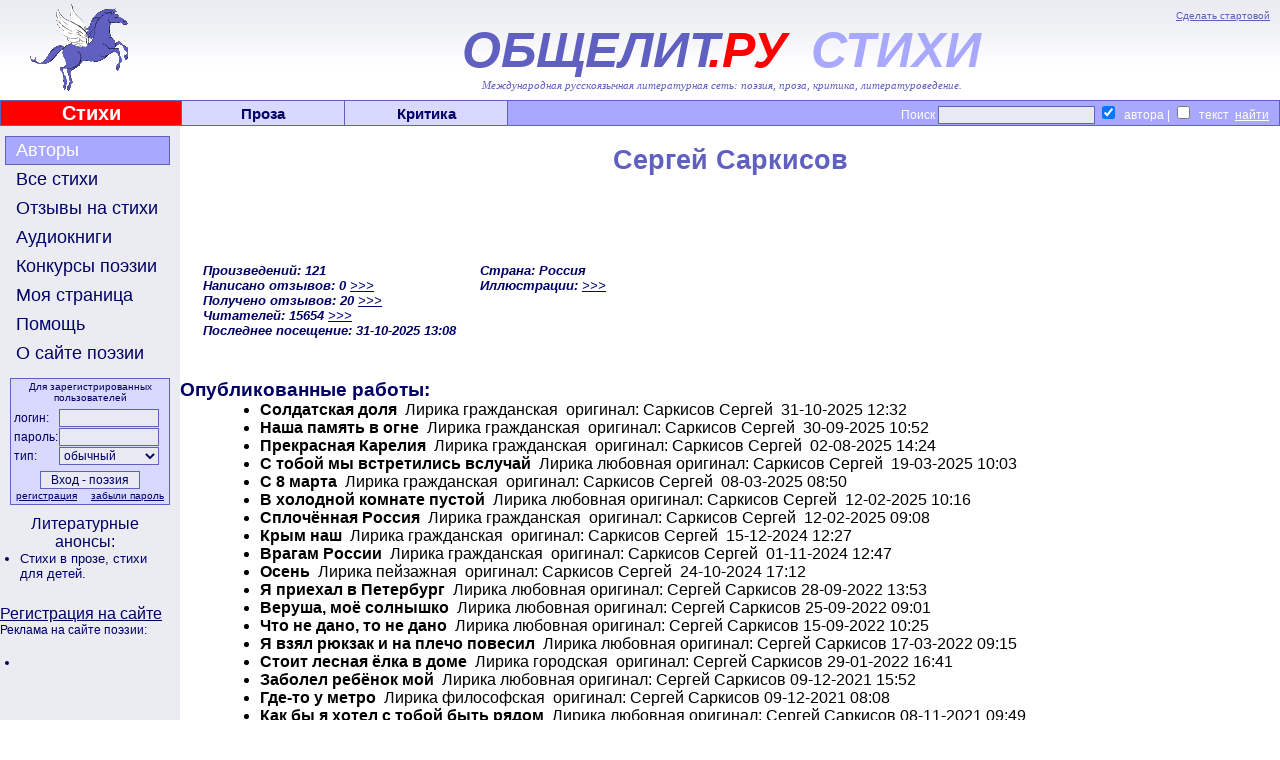

--- FILE ---
content_type: text/html; charset=windows-1251
request_url: http://www.obshelit.ru/users/svsarkisov/
body_size: 8151
content:
<HTML>
<HEAD>
        <link rel="stylesheet" href="/styles.css" type="text/css">
        <script language="JavaScript" src="/images.js"></script>
<meta http-equiv="Content-Type" content="text/html; charset=windows-1251">
<META NAME="Keywords" CONTENT="литература, поэзия , стихи, поэтические конкурсы, проза, литературоведение, критика, авторы">
<META NAME="Description" CONTENT="Международная литературная сеть Общелит: obshelit.ru - портал современной поэзии, стихи, поэтические конкурсы, литературные премии.">
<META NAME="Document-state" CONTENT="Dynamic">
<META NAME="author" content="Andres Danilov, Bogolioubov Yuori, Андрей Данилов ,Боголюбов Юрий">
<META NAME="Copyright" content="2005">
<meta http-equiv="Content-Type" content="text/html; charset=windows-1251">
<script src="//ajax.googleapis.com/ajax/libs/jquery/1.10.2/jquery.min.js"></script>  <!-- возможности jquery-->
 <!-- Yandex.RTB -->
<script>window.yaContextCb=window.yaContextCb||[]</script>
<script src="https://yandex.ru/ads/system/context.js" async></script>
<!-- Top.Mail.Ru counter -->
<script type="text/javascript">
var _tmr = window._tmr || (window._tmr = []);
_tmr.push({id: "1137366", type: "pageView", start: (new Date()).getTime()});
(function (d, w, id) {
  if (d.getElementById(id)) return;
  var ts = d.createElement("script"); ts.type = "text/javascript"; ts.async = true; ts.id = id;
  ts.src = "https://top-fwz1.mail.ru/js/code.js";
  var f = function () {var s = d.getElementsByTagName("script")[0]; s.parentNode.insertBefore(ts, s);};
  if (w.opera == "[object Opera]") { d.addEventListener("DOMContentLoaded", f, false); } else { f(); }
})(document, window, "tmr-code");
</script>
<noscript><div><img src="https://top-fwz1.mail.ru/counter?id=1137366;js=na" style="position:absolute;left:-9999px;" alt="Top.Mail.Ru" /></div></noscript>
<!-- /Top.Mail.Ru counter --> 
        <TITLE>Современная поэзия | стихи | поэтические конкурсы </TITLE>
</HEAD>
<BODY bgcolor="#FFFFFF" style="margin:0px;">
<TABLE width=100% cellspacing=0 cellpadding=0 border=0 background="/images/logofon.jpg">
<TR>
        <TD width=168 height=95   _background="/images/flag_2.gif" valign=bottom class="topLTitle"><!--<IMG src="/images/no.gif" width=168 height=1>--><A HREF="http://obshelit.ru/"><IMG src="/images/flag_2.gif"></A></TD>
        <TD width=* style="">
                <IMG src="/images/no.gif" width=607 height=1>
                <DIV class=topStart><A HREF="#" onClick="this.style.behavior='url(#default#homepage)';this.setHomePage('http://www.obshelit.ru'); return false;">Сделать стартовой</A></DIV>
                <DIV class=topTitle><SPAN style="color: #6060c0;">ОБЩЕЛИТ</SPAN><span style="color: #FF0000; position: relative; left: -10px;">.РУ</span><SPAN style="color: #A8A8FF;"> СТИХИ</SPAN></DIV>
    <DIV class=topSubtitle>Международная русскоязычная литературная сеть: поэзия, проза, критика, литературоведение.</DIV>    </TD>
</TR>
</TABLE>
<TABLE width=100% cellspacing=1 cellpadding=0 border=0 bgcolor=#6060c0>
<TR>
        <TD width=180 bgcolor=#FF0000 valign=middle class="topLink" style="color: #FFFFFF; font-size: 20px;"><IMG src="/images/no.gif" width=180 height=1><BR><A HREF="/" style="color: #FFFFFF;">Стихи</A></TD>
        <TD width=162  bgcolor=#D9D9FF valign=middle class="topLink"><IMG src="/images/no.gif" width=160 height=1><A HREF="http://www.obshelit.com/">Проза</A></TD>
        <TD width=162 bgcolor=#D9D9FF valign=middle class="topLink"><IMG src="/images/no.gif" width=160 height=1><A HREF="http://www.obshelit.net/">Критика</A></TD>
        <TD width=* bgcolor=#A8A8FF valign=middle class="topSearch">
                <IMG src="/images/no.gif" width=265 height=1><FORM action="/search/" method="GET">
                        Поиск&nbsp;<INPUT type="text" name="text" style="color: #000000; text-align: left;"> <INPUT type="checkbox" name="t[0]" value="1" CHECKED>&nbsp; автора&nbsp;|&nbsp;<INPUT type="checkbox" name="t[2]" value="1"> &nbsp;текст<INPUT type="submit" value="найти" style="background: #A8A8FF; border: none; text-decoration: underline;">
                </FORM>
        </TD>
</TR>
</TABLE>
<DIV align="center" style="background: #ebecf1;">
<!-- Yandex.RTB R-A-231619-1 -->
<div id="yandex_rtb_R-A-231619-1"></div>
<script>
window.yaContextCb.push(() => {
    Ya.Context.AdvManager.render({
        "blockId": "R-A-231619-1",
        "renderTo": "yandex_rtb_R-A-231619-1"
    })
})
</script></DIV>
<TABLE width=100% cellspacing=0 cellpadding=0 border=0>
<TR>
        <TD width=180 bgcolor=#ebecf1 valign=top style="padding-top: 10px;">
<A class="menuButtonActive" ID="users" HREF="/users/">Авторы</A>
<A class="menuButton" ID="works" onMouseOver="changeStyle('works','menuButtonMouseOver');" onMouseOut="changeStyle('works','menuButton');" HREF="/works/">Все стихи</A>
<A class="menuButton" ID="remarks" onMouseOver="changeStyle('remarks','menuButtonMouseOver');" onMouseOut="changeStyle('remarks','menuButton');" HREF="/remarks/">Отзывы на стихи</A>
<A class="menuButton" ID="audio" onMouseOver="changeStyle('audio','menuButtonMouseOver');" onMouseOut="changeStyle('audio','menuButton');" HREF="http://www.stihophone.ru/">Аудиокниги</A>
<A class="menuButton" ID="contests" onMouseOver="changeStyle('contests','menuButtonMouseOver');" onMouseOut="changeStyle('contests','menuButton');" HREF="/contestsrules/">Конкурсы поэзии</A>
<A class="menuButton" ID="login" onMouseOver="changeStyle('login','menuButtonMouseOver');" onMouseOut="changeStyle('login','menuButton');" HREF="/login/">Моя страница</A>
<A class="menuButton" ID="help" onMouseOver="changeStyle('help','menuButtonMouseOver');" onMouseOut="changeStyle('help','menuButton');" HREF="/help/">Помощь</A>
<A class="menuButton" ID="about" onMouseOver="changeStyle('about','menuButtonMouseOver');" onMouseOut="changeStyle('about','menuButton');" HREF="/about/">О сайте поэзии</A>

                <FORM action="/login/" method="POST" class="loginBox">
                        <DIV class="loginBoxText" style="text-align: center; font-size: 10px; margin-bottom: 5px;">Для зарегистрированных пользователей</DIV>
                        <TABLE cellspacing=1 cellpadding=0 border=0>
                                <TR>
                                        <TD class="loginBoxText">логин:</TD>
                                        <TD><INPUT type="text" name="login" value=""></TD>
                                </TR>
                                <TR>
                                        <TD class="loginBoxText">пароль:</TD>
                                        <TD><INPUT type="password" name="password"></TD>
                                </TR>
                                <TR>
                                        <TD class="loginBoxText">тип:</TD>
                                        <TD><SELECT name="type">
                                                <OPTION value=0 SELECTED=1>обычный</OPTION>
                                                <OPTION value=1>редактирование</OPTION>
                                            </SELECT></TD>
                                </TR>
                        </TABLE>
                        <CENTER><INPUT type="submit" value="Вход - поэзия" style="margin-top: 5px;">
                        <TABLE cellspacing=1 cellpadding=0 border=0 width=150>
                                <TR>
                                        <TD align=left><A class="loginBoxText" HREF="/registration/">регистрация</A></TD>
                                        <TD align=right><A class="loginBoxText" HREF="/help/#regtype">забыли&nbsp;пароль</A></TD>
                                </TR>
                        </TABLE>
                        </CENTER>
                </FORM>
               <DIV style="margin-right: 10px;"> <!--<DIV class=loginBoxText>
 <div align="center"><script src="http://yahalom.ru/u12banner.php?pid=41"></script><br> 
 </div>  -->

<center><div id="DIV_DA_82127"></div></center>
  <center>Литературные анонсы: <br>
  </center>

  <UL style="font-size: 10pt; margin-left: 0px; margin-top: 0px; margin-bottom:0px; padding-left: 1.5em;">
<LI style="font-size: 10pt; margin-botom:0px; margin-top:0px;"><a class=partners href="http://www.obshelit.ru/works/genre12/"> Стихи в прозе, </a> <a class=partners href="http://www.obshelit.ru/works/genre13/">стихи для детей.</a></LI>
 </LI>
 
 <!--<LI style="margin-botom:0px; margin-top:0px;"><a class=partners href="" target="_blank">ффф</a></LI>
<LI style="margin-botom:0px; margin-top:0px;"><a class=partners href="" target="_blank">ффф</a></LI>-->
</UL>
<table align="center" width="94%">
  <tr>
    <td><DIV class=loginBoxText>
 


</DIV></td>
  </tr>
</table>
<!--<div  class=loginBoxText  align="center"><A HREF="http://obshelit.ru/registration/"><a href="http://obshelit.ru/registration/"><img src="http://obshelit.ru/images/banners/banner-100x100-2.gif" border=0 alt="Литературная сеть - поэзия, стихи, критика" /></a></A> --> <br>

<a href="http://obshelit.ru/registration/">Регистрация на сайте</a> <br> 
<DIV class=loginBoxText>
Реклама на сайте поэзии:<br>


</DIV>

<br>
  
  
</div>
<!--<UL  style="font-size: 10pt; margin-left: 0px; margin-top: 0px; margin-bottom:0px; padding-left: 1.5em;">
<LI style="font-size: 10pt; margin-botom:0px; margin-top:0px;">   </LI>
</UL><br>
<center><noindex><br>
<A HREF="http://www.obshelit.ru/go.php?url=http://www.stihophone.ru/" target="_blank"><IMG src="http://www.stihophone.ru/images/baners/banner_E120x60_3a.gif" alt="аудиокниги поэзии" border=0></A> 
 </noindex>

</center> -->
<UL style="font-size: 10pt; margin-left: 0px; margin-top: 0px; margin-bottom:0px; padding-left: 1.5em;">
<LI style="font-size: 10pt; margin-botom:0px; margin-top:0px;">

<script type="text/javascript">
<!--
var _acic={dataProvider:10};(function(){var e=document.createElement("script");e.type="text/javascript";e.async=true;e.src="https://www.acint.net/aci.js";var t=document.getElementsByTagName("script")[0];t.parentNode.insertBefore(e,t)})()
//-->
</script></UL>
 

</DIV>

        
</DIV>

        </TD>
        <TD width=* rowspan=2 bgcolor=#FFFFFF valign=top><DIV><IMG src="/images/no.gif" width=595 height=1></DIV>
             <DIV style="margin: 10px;"><CENTER></CENTER>
                                                             <H1>Сергей Саркисов</H1><BR>
                                                             <DIV class="user-text"></DIV><BR>
                                                             <DIV class="user-undertext">
                                                             </DIV>

                                                             <TABLE border=0>
                                                               <TR>
                                                                  <TD valign=top><DIV class=user-info>
                                                                       Произведений: 121<BR>
                                                                       Написано отзывов: 0 <A HREF="/remarks/user/svsarkisov/"> >>> </A><BR>
                                                                       Получено отзывов: 20 <A HREF="/remarks/recepie/svsarkisov/"> >>> </A><BR>
                                                                       Читателей: 15654 <A HREF="/users/svsarkisov/views/"> >>> </A><BR>
                                                                       
                                                                       Последнее посещение: 31-10-2025 13:08<BR>
                                                                       
                                                                  </DIV>
                                                                  </TD>
                                                                  <TD valign=top><DIV class=user-info>
                                                                       Страна: Россия<BR>
                                                                       
                                                                       
                                                                       Иллюстрации: <A HREF="/users/svsarkisov/photos/">&gt;&gt;&gt;</A><BR>
                                                                       
                                                                
</TD>
                                                             </TABLE>
                                                             </DIV><BR><DIV style="clear: both;">
<DIV class=user-title>Опубликованные работы:</DIV><UL style="margin:0px; margin-left:40px;">
                                                                                                                 <LI class="user-work"><B><A HREF="/works/429673/">Солдатская доля </A></B>
                                                                                                                     &nbsp;Лирика гражданская &nbsp;оригинал: Саркисов Сергей &nbsp;31-10-2025 12:32
                                                                                                                 </LI>
                                                                                                                 <LI class="user-work"><B><A HREF="/works/428755/">Наша память в огне </A></B>
                                                                                                                     &nbsp;Лирика гражданская &nbsp;оригинал: Саркисов Сергей &nbsp;30-09-2025 10:52
                                                                                                                 </LI>
                                                                                                                 <LI class="user-work"><B><A HREF="/works/427036/">Прекрасная Карелия </A></B>
                                                                                                                     &nbsp;Лирика гражданская &nbsp;оригинал: Саркисов Сергей &nbsp;02-08-2025 14:24
                                                                                                                 </LI>
                                                                                                                 <LI class="user-work"><B><A HREF="/works/423379/">С тобой мы встретились вслучай </A></B>
                                                                                                                     &nbsp;Лирика любовная&nbsp;оригинал: Саркисов Сергей &nbsp;19-03-2025 10:03
                                                                                                                 </LI>
                                                                                                                 <LI class="user-work"><B><A HREF="/works/423000/">С 8 марта </A></B>
                                                                                                                     &nbsp;Лирика гражданская &nbsp;оригинал: Саркисов Сергей &nbsp;08-03-2025 08:50
                                                                                                                 </LI>
                                                                                                                 <LI class="user-work"><B><A HREF="/works/422088/">В холодной комнате пустой</A></B>
                                                                                                                     &nbsp;Лирика любовная&nbsp;оригинал: Саркисов Сергей &nbsp;12-02-2025 10:16
                                                                                                                 </LI>
                                                                                                                 <LI class="user-work"><B><A HREF="/works/422086/">Сплочённая Россия </A></B>
                                                                                                                     &nbsp;Лирика гражданская &nbsp;оригинал: Саркисов Сергей &nbsp;12-02-2025 09:08
                                                                                                                 </LI>
                                                                                                                 <LI class="user-work"><B><A HREF="/works/419718/">Крым наш </A></B>
                                                                                                                     &nbsp;Лирика гражданская &nbsp;оригинал: Саркисов Сергей &nbsp;15-12-2024 12:27
                                                                                                                 </LI>
                                                                                                                 <LI class="user-work"><B><A HREF="/works/417999/">Врагам России</A></B>
                                                                                                                     &nbsp;Лирика гражданская &nbsp;оригинал: Саркисов Сергей &nbsp;01-11-2024 12:47
                                                                                                                 </LI>
                                                                                                                 <LI class="user-work"><B><A HREF="/works/417703/">Осень </A></B>
                                                                                                                     &nbsp;Лирика пейзажная &nbsp;оригинал: Саркисов Сергей &nbsp;24-10-2024 17:12
                                                                                                                 </LI>
                                                                                                                 <LI class="user-work"><B><A HREF="/works/389484/">Я приехал в Петербург</A></B>
                                                                                                                     &nbsp;Лирика любовная&nbsp;оригинал: Сергей Саркисов&nbsp;28-09-2022 13:53
                                                                                                                 </LI>
                                                                                                                 <LI class="user-work"><B><A HREF="/works/389352/">Веруша, моё солнышко</A></B>
                                                                                                                     &nbsp;Лирика любовная&nbsp;оригинал: Сергей Саркисов&nbsp;25-09-2022 09:01
                                                                                                                 </LI>
                                                                                                                 <LI class="user-work"><B><A HREF="/works/388937/">­Что не дано, то не дано</A></B>
                                                                                                                     &nbsp;Лирика любовная&nbsp;оригинал: Сергей Саркисов&nbsp;15-09-2022 10:25
                                                                                                                 </LI>
                                                                                                                 <LI class="user-work"><B><A HREF="/works/382475/">­Я взял рюкзак и на плечо повесил</A></B>
                                                                                                                     &nbsp;Лирика любовная&nbsp;оригинал: Сергей Саркисов&nbsp;17-03-2022 09:15
                                                                                                                 </LI>
                                                                                                                 <LI class="user-work"><B><A HREF="/works/380662/">Стоит лесная ёлка в доме</A></B>
                                                                                                                     &nbsp;Лирика городская &nbsp;оригинал: Сергей Саркисов&nbsp;29-01-2022 16:41
                                                                                                                 </LI>
                                                                                                                 <LI class="user-work"><B><A HREF="/works/378452/">­Заболел ребёнок мой</A></B>
                                                                                                                     &nbsp;Лирика любовная&nbsp;оригинал: Сергей Саркисов&nbsp;09-12-2021 15:52
                                                                                                                 </LI>
                                                                                                                 <LI class="user-work"><B><A HREF="/works/378440/">Где-то у метро</A></B>
                                                                                                                     &nbsp;Лирика философская &nbsp;оригинал: Сергей Саркисов&nbsp;09-12-2021 08:08
                                                                                                                 </LI>
                                                                                                                 <LI class="user-work"><B><A HREF="/works/377045/">­Как бы я хотел с тобой быть рядом</A></B>
                                                                                                                     &nbsp;Лирика любовная&nbsp;оригинал: Сергей Саркисов&nbsp;08-11-2021 09:49
                                                                                                                 </LI>
                                                                                                                 <LI class="user-work"><B><A HREF="/works/376869/">­Чай вскипел, застыли чашки</A></B>
                                                                                                                     &nbsp;Лирика любовная&nbsp;оригинал: Сергей Саркисов&nbsp;03-11-2021 12:04
                                                                                                                 </LI>
                                                                                                                 <LI class="user-work"><B><A HREF="/works/376808/">­Кот крадётся в тишине</A></B>
                                                                                                                     &nbsp;Юмористические стихи&nbsp;оригинал: Сергей Саркисов&nbsp;02-11-2021 11:47
                                                                                                                 </LI>
                                                                                                                 <LI class="user-work"><B><A HREF="/works/376089/">­Есенински горит рябина</A></B>
                                                                                                                     &nbsp;Лирика философская &nbsp;оригинал: Сергей Саркисов&nbsp;11-10-2021 16:12
                                                                                                                 </LI>
                                                                                                                 <LI class="user-work"><B><A HREF="/works/376006/">­Ушёл твой друг и хлопнул дверью</A></B>
                                                                                                                     &nbsp;Лирика любовная&nbsp;оригинал: Сергей Саркисов&nbsp;08-10-2021 11:46
                                                                                                                 </LI>
                                                                                                                 <LI class="user-work"><B><A HREF="/works/375984/">­Густой ковёр листвы опавшей</A></B>
                                                                                                                     &nbsp;Лирика философская &nbsp;оригинал: Сергей Саркисов&nbsp;07-10-2021 17:45
                                                                                                                 </LI>
                                                                                                                 <LI class="user-work"><B><A HREF="/works/375944/">­Снег летит с небесной выси</A></B>
                                                                                                                     &nbsp;Лирика любовная&nbsp;оригинал: Сергей Саркисов&nbsp;06-10-2021 10:33
                                                                                                                 </LI>
                                                                                                                 <LI class="user-work"><B><A HREF="/works/375923/">Снег с дождем летит на лужи</A></B>
                                                                                                                     &nbsp;Лирика любовная&nbsp;оригинал: Сергей Саркисов&nbsp;05-10-2021 11:18
                                                                                                                 </LI>
                                                                                                                 <LI class="user-work"><B><A HREF="/works/375497/">Грешная любовь</A></B>
                                                                                                                     &nbsp;Лирика любовная&nbsp;оригинал: Сергей Саркисов&nbsp;20-09-2021 15:30
                                                                                                                 </LI>
                                                                                                                 <LI class="user-work"><B><A HREF="/works/375455/">Вера</A></B>
                                                                                                                     &nbsp;Лирика любовная&nbsp;оригинал: Сергей Саркисов&nbsp;19-09-2021 09:38
                                                                                                                 </LI>
                                                                                                                 <LI class="user-work"><B><A HREF="/works/375121/">Психоделический лес</A></B>
                                                                                                                     &nbsp;Юмористические стихи&nbsp;оригинал: Сергей Саркисов&nbsp;08-09-2021 15:52
                                                                                                                 </LI>
                                                                                                                 <LI class="user-work"><B><A HREF="/works/374499/">Лев и мышь</A></B>
                                                                                                                     &nbsp;Басни&nbsp;оригинал: Сергей Саркисов&nbsp;12-08-2021 10:15
                                                                                                                 </LI>
                                                                                                                 <LI class="user-work"><B><A HREF="/works/373849/">Одинокий, старый бомж, с синими ногами</A></B>
                                                                                                                     &nbsp;Лирика гражданская &nbsp;оригинал: Сергей Саркисов&nbsp;16-07-2021 13:28
                                                                                                                 </LI>
                                                                                                                 <LI class="user-work"><B><A HREF="/works/373794/">Я неспешно ехал в лифте</A></B>
                                                                                                                     &nbsp;Лирика любовная&nbsp;оригинал: Сергей Саркисов&nbsp;14-07-2021 15:38
                                                                                                                 </LI>
                                                                                                                 <LI class="user-work"><B><A HREF="/works/372517/">Нарисую на стене белым мелом слово "Нет"</A></B>
                                                                                                                     &nbsp;Лирика философская &nbsp;оригинал: Саркисов Сергей Вячеславович&nbsp;18-05-2021 09:35
                                                                                                                 </LI>
                                                                                                                 <LI class="user-work"><B><A HREF="/works/371707/">Отправляли мы Манижу</A></B>
                                                                                                                     &nbsp;Юмористические стихи&nbsp;оригинал: Саркисов Сергей Вячеславович&nbsp;16-04-2021 10:39
                                                                                                                 </LI>
                                                                                                                 <LI class="user-work"><B><A HREF="/works/371635/">В тонком мареве пустынном</A></B>
                                                                                                                     &nbsp;Лирика пейзажная &nbsp;оригинал: Саркисов Сергей Вячеславович&nbsp;14-04-2021 17:21
                                                                                                                 </LI>
                                                                                                                 <LI class="user-work"><B><A HREF="/works/371634/">На дворе стояла стужа</A></B>
                                                                                                                     &nbsp;Лирика гражданская &nbsp;оригинал: Саркисов Сергей Вячеславович&nbsp;14-04-2021 17:08
                                                                                                                 </LI>
                                                                                                                 <LI class="user-work"><B><A HREF="/works/371592/">За окном холодный космос</A></B>
                                                                                                                     &nbsp;Лирика любовная&nbsp;оригинал: Саркисов Сергей Вячеславович&nbsp;12-04-2021 13:22
                                                                                                                 </LI>
                                                                                                                 <LI class="user-work"><B><A HREF="/works/371503/">Конь, иссиня-вороной</A></B>
                                                                                                                     &nbsp;Лирика гражданская &nbsp;оригинал: Саркисов Сергей Вячеславович&nbsp;09-04-2021 09:48
                                                                                                                 </LI>
                                                                                                                 <LI class="user-work"><B><A HREF="/works/371400/">Сколько раз ты меня прощала</A></B>
                                                                                                                     &nbsp;Лирика любовная&nbsp;оригинал: Саркисов Сергей Вячеславович&nbsp;05-04-2021 16:38
                                                                                                                 </LI>
                                                                                                                 <LI class="user-work"><B><A HREF="/works/371298/">Вы вчера мне написали</A></B>
                                                                                                                     &nbsp;Юмористические стихи&nbsp;оригинал: Саркисов Сергей Вячеславович&nbsp;01-04-2021 11:33
                                                                                                                 </LI>
                                                                                                                 <LI class="user-work"><B><A HREF="/works/371275/">Тонких пальцев белизна</A></B>
                                                                                                                     &nbsp;Лирика любовная&nbsp;оригинал: Саркисов Сергей Вячеславович&nbsp;31-03-2021 16:44
                                                                                                                 </LI>
                                                                                                                 <LI class="user-work"><B><A HREF="/works/371047/">Оставь свои обиды</A></B>
                                                                                                                     &nbsp;Лирика любовная&nbsp;оригинал: Саркисов Сергей Вячеславович&nbsp;22-03-2021 14:27
                                                                                                                 </LI>
                                                                                                                 <LI class="user-work"><B><A HREF="/works/370740/">Твои ласковые руки</A></B>
                                                                                                                     &nbsp;Лирика любовная&nbsp;оригинал: Саркисов Сергей Вячеславович&nbsp;11-03-2021 15:47
                                                                                                                 </LI>
                                                                                                                 <LI class="user-work"><B><A HREF="/works/370737/">Я балансирую на грани</A></B>
                                                                                                                     &nbsp;Лирика любовная&nbsp;оригинал: Саркисов Сергей Вячеславович&nbsp;11-03-2021 12:19
                                                                                                                 </LI>
                                                                                                                 <LI class="user-work"><B><A HREF="/works/370718/">По делам спешит девчонка</A></B>
                                                                                                                     &nbsp;Лирика гражданская &nbsp;оригинал: Саркисов Сергей Вячеславович&nbsp;10-03-2021 16:18
                                                                                                                 </LI>
                                                                                                                 <LI class="user-work"><B><A HREF="/works/370707/">Тихо волны шелестели</A></B>
                                                                                                                     &nbsp;Лирика любовная&nbsp;оригинал: Саркисов Сергей Вячеславович&nbsp;10-03-2021 12:12
                                                                                                                 </LI>
                                                                                                                 <LI class="user-work"><B><A HREF="/works/370521/">Одинокий рыжий пёс</A></B>
                                                                                                                     &nbsp;Лирика гражданская &nbsp;оригинал: Саркисов Сергей Вячеславович&nbsp;05-03-2021 13:56
                                                                                                                 </LI>
                                                                                                                 <LI class="user-work"><B><A HREF="/works/370487/">Это было в сентябре</A></B>
                                                                                                                     &nbsp;Лирика любовная&nbsp;оригинал: Саркисов Сергей Вячеславович&nbsp;04-03-2021 14:03
                                                                                                                 </LI>
                                                                                                                 <LI class="user-work"><B><A HREF="/works/370418/">Вот и кончилось всё, ты ушла, хлопнув дверью</A></B>
                                                                                                                     &nbsp;Лирика любовная&nbsp;оригинал: Саркисов Сергей Вячеславович&nbsp;02-03-2021 13:07
                                                                                                                 </LI>
                                                                                                                 <LI class="user-work"><B><A HREF="/works/370405/">Ты сидела у окна</A></B>
                                                                                                                     &nbsp;Лирика любовная&nbsp;оригинал: Саркисов Сергей Вячеславович&nbsp;02-03-2021 09:21
                                                                                                                 </LI>
                                                                                                                 <LI class="user-work"><B><A HREF="/works/370385/">Выстрел в ночи</A></B>
                                                                                                                     &nbsp;Лирика гражданская &nbsp;оригинал: Саркисов Сергей Вячеславович&nbsp;01-03-2021 10:00
                                                                                                                 </LI>
                                                                                                                 <LI class="user-work"><B><A HREF="/works/369877/">Прости меня</A></B>
                                                                                                                     &nbsp;Лирика любовная&nbsp;оригинал: Саркисов Сергей Вячеславович&nbsp;09-02-2021 17:25
                                                                                                                 </LI>
                                                                                                                 <LI class="user-work"><B><A HREF="/works/369735/">Желания прохладней стали</A></B>
                                                                                                                     &nbsp;Лирика философская &nbsp;оригинал: Саркисов Сергей Вячеславович&nbsp;04-02-2021 08:23
                                                                                                                 </LI>
                                                                                                                 <LI class="user-work"><B><A HREF="/works/369534/">Взрослая девчонка</A></B>
                                                                                                                     &nbsp;Лирика любовная&nbsp;оригинал: Саркисов Сергей Вячеславович&nbsp;27-01-2021 12:53
                                                                                                                 </LI>
                                                                                                                 <LI class="user-work"><B><A HREF="/works/369531/">Любимой</A></B>
                                                                                                                     &nbsp;Лирика любовная&nbsp;оригинал: Саркисов Сергей Вячеславович&nbsp;27-01-2021 12:02
                                                                                                                 </LI>
                                                                                                                 <LI class="user-work"><B><A HREF="/works/369513/">В детстве я мечтал</A></B>
                                                                                                                     &nbsp;Лирика философская &nbsp;оригинал: Саркисов Сергей Вячеславович&nbsp;26-01-2021 10:53
                                                                                                                 </LI>
                                                                                                                 <LI class="user-work"><B><A HREF="/works/369410/">Древний город</A></B>
                                                                                                                     &nbsp;Лирика городская &nbsp;оригинал: Саркисов Сергей Вячеславович&nbsp;21-01-2021 14:46
                                                                                                                 </LI>
                                                                                                                 <LI class="user-work"><B><A HREF="/works/369217/">Холод</A></B>
                                                                                                                     &nbsp;Лирика любовная&nbsp;оригинал: Саркисов Сергей Вячеславович&nbsp;14-01-2021 13:59
                                                                                                                 </LI>
                                                                                                                 <LI class="user-work"><B><A HREF="/works/368408/">У тебя глаза - магниты</A></B>
                                                                                                                     &nbsp;Лирика любовная&nbsp;оригинал: Саркисов Сергей Вячеславович&nbsp;18-12-2020 15:11
                                                                                                                 </LI>
                                                                                                                 <LI class="user-work"><B><A HREF="/works/368369/">Злобному критику</A></B>
                                                                                                                     &nbsp;Лирика гражданская &nbsp;оригинал: Саркисов Сергей Вячеславович&nbsp;17-12-2020 09:09
                                                                                                                 </LI>
                                                                                                                 <LI class="user-work"><B><A HREF="/works/368340/">На тебя смотрел я прямо</A></B>
                                                                                                                     &nbsp;Лирика любовная&nbsp;оригинал: Саркисов Сергей Вячеславович&nbsp;16-12-2020 13:05
                                                                                                                 </LI>
                                                                                                                 <LI class="user-work"><B><A HREF="/works/368314/">Она уже немолода</A></B>
                                                                                                                     &nbsp;Лирика любовная&nbsp;оригинал: Саркисов Сергей Вячеславович&nbsp;15-12-2020 16:00
                                                                                                                 </LI>
                                                                                                                 <LI class="user-work"><B><A HREF="/works/368311/">В небе алая заря</A></B>
                                                                                                                     &nbsp;Лирика любовная&nbsp;оригинал: Саркисов Сергей Вячеславович&nbsp;15-12-2020 15:07
                                                                                                                 </LI>
                                                                                                                 <LI class="user-work"><B><A HREF="/works/368299/">Загадки детям</A></B>
                                                                                                                     &nbsp;Стихи для детей &nbsp;оригинал: Саркисов Сергей Вячеславович&nbsp;15-12-2020 08:40
                                                                                                                 </LI>
                                                                                                                 <LI class="user-work"><B><A HREF="/works/368198/">Утро туманное</A></B>
                                                                                                                     &nbsp;Лирика философская &nbsp;оригинал: Саркисов Сергей Вячеславович&nbsp;11-12-2020 13:51
                                                                                                                 </LI>
                                                                                                                 <LI class="user-work"><B><A HREF="/works/368162/">Шаловливая девчонка</A></B>
                                                                                                                     &nbsp;Лирика любовная&nbsp;оригинал: Саркисов Сергей Вячеславович&nbsp;10-12-2020 13:22
                                                                                                                 </LI>
                                                                                                                 <LI class="user-work"><B><A HREF="/works/368036/">Переобувка</A></B>
                                                                                                                     &nbsp;Вне разделов&nbsp;оригинал: Саркисов Сергей Вячеславович&nbsp;07-12-2020 13:34
                                                                                                                 </LI>
                                                                                                                 <LI class="user-work"><B><A HREF="/works/367791/">И красива, и умна</A></B>
                                                                                                                     &nbsp;Юмористические стихи&nbsp;оригинал: Саркисов Сергей Вячеславович&nbsp;01-12-2020 16:27
                                                                                                                 </LI>
                                                                                                                 <LI class="user-work"><B><A HREF="/works/367784/">Однажды мы покинем этот мир</A></B>
                                                                                                                     &nbsp;Лирика философская &nbsp;оригинал: Саркисов Сергей Вячеславович&nbsp;01-12-2020 11:48
                                                                                                                 </LI>
                                                                                                                 <LI class="user-work"><B><A HREF="/works/367641/">Яркий жар полыхает в груди</A></B>
                                                                                                                     &nbsp;Лирика любовная&nbsp;оригинал: Саркисов Сергей Вячеславович&nbsp;27-11-2020 14:35
                                                                                                                 </LI>
                                                                                                                 <LI class="user-work"><B><A HREF="/works/367593/">Зелень глаз твоих красивых</A></B>
                                                                                                                     &nbsp;Лирика любовная&nbsp;оригинал: Саркисов Сергей Вячеславович&nbsp;26-11-2020 10:41
                                                                                                                 </LI>
                                                                                                                 <LI class="user-work"><B><A HREF="/works/367550/">Путешествие по Италии</A></B>
                                                                                                                     &nbsp;Вне разделов&nbsp;оригинал: Саркисов Сергей Вячеславович&nbsp;25-11-2020 06:44
                                                                                                                 </LI>
                                                                                                                 <LI class="user-work"><B><A HREF="/works/367044/">Карих глаз весёлый взгляд</A></B>
                                                                                                                     &nbsp;Лирика любовная&nbsp;оригинал: Саркисов Сергей Вячеславович&nbsp;11-11-2020 16:41
                                                                                                                 </LI>
                                                                                                                 <LI class="user-work"><B><A HREF="/works/367039/">За окном седые тучи</A></B>
                                                                                                                     &nbsp;Лирика любовная&nbsp;оригинал: Саркисов Сергей Вячеславович&nbsp;11-11-2020 13:11
                                                                                                                 </LI>
                                                                                                                 <LI class="user-work"><B><A HREF="/works/366788/">Неловкий момент</A></B>
                                                                                                                     &nbsp;Вне разделов&nbsp;оригинал: Саркисов Сергей Вячеславович&nbsp;04-11-2020 21:59
                                                                                                                 </LI>
                                                                                                                 <LI class="user-work"><B><A HREF="/works/366787/">Перепутал</A></B>
                                                                                                                     &nbsp;Вне разделов&nbsp;оригинал: Саркисов Сергей Вячеславович&nbsp;04-11-2020 21:58
                                                                                                                 </LI>
                                                                                                                 <LI class="user-work"><B><A HREF="/works/366786/">Дуська</A></B>
                                                                                                                     &nbsp;Вне разделов&nbsp;оригинал: Саркисов Сергей Вячеславович&nbsp;04-11-2020 21:57
                                                                                                                 </LI>
                                                                                                                 <LI class="user-work"><B><A HREF="/works/366785/">Гуси</A></B>
                                                                                                                     &nbsp;Вне разделов&nbsp;оригинал: Саркисов Сергей Вячеславович&nbsp;04-11-2020 21:56
                                                                                                                 </LI>
                                                                                                                 <LI class="user-work"><B><A HREF="/works/366784/">Дойка</A></B>
                                                                                                                     &nbsp;Вне разделов&nbsp;оригинал: Саркисов Сергей Вячеславович&nbsp;04-11-2020 21:55
                                                                                                                 </LI>
                                                                                                                 <LI class="user-work"><B><A HREF="/works/366783/">Объяснительная</A></B>
                                                                                                                     &nbsp;Юмористические стихи&nbsp;оригинал: Саркисов Сергей Вячеславович&nbsp;04-11-2020 21:54
                                                                                                                 </LI>
                                                                                                                 <LI class="user-work"><B><A HREF="/works/366782/">Чёрный дым</A></B>
                                                                                                                     &nbsp;Лирика гражданская &nbsp;оригинал: Саркисов Сергей Вячеславович&nbsp;04-11-2020 21:53
                                                                                                                 </LI>
                                                                                                                 <LI class="user-work"><B><A HREF="/works/366781/">Девчонка</A></B>
                                                                                                                     &nbsp;Лирика любовная&nbsp;оригинал: Саркисов Сергей Вячеславович&nbsp;04-11-2020 21:52
                                                                                                                 </LI>
                                                                                                                 <LI class="user-work"><B><A HREF="/works/366780/">Тишина</A></B>
                                                                                                                     &nbsp;Лирика гражданская &nbsp;оригинал: Саркисов Сергей Вячеславович&nbsp;04-11-2020 21:51
                                                                                                                 </LI>
                                                                                                                 <LI class="user-work"><B><A HREF="/works/366779/">Месть</A></B>
                                                                                                                     &nbsp;Вне разделов&nbsp;оригинал: Саркисов Сергей Вячеславович&nbsp;04-11-2020 21:50
                                                                                                                 </LI>
                                                                                                                 <LI class="user-work"><B><A HREF="/works/366778/">Старенький автобус</A></B>
                                                                                                                     &nbsp;Вне разделов&nbsp;оригинал: Саркисов Сергей Вячеславович&nbsp;04-11-2020 21:49
                                                                                                                 </LI>
                                                                                                                 <LI class="user-work"><B><A HREF="/works/366777/">Людка-пятихатка</A></B>
                                                                                                                     &nbsp;Вне разделов&nbsp;оригинал: Саркисов Сергей Вячеславович&nbsp;04-11-2020 21:48
                                                                                                                 </LI>
                                                                                                                 <LI class="user-work"><B><A HREF="/works/366776/">Солнце клонится ко сну</A></B>
                                                                                                                     &nbsp;Юмористические стихи&nbsp;оригинал: Саркисов Сергей Вячеславович&nbsp;04-11-2020 21:46
                                                                                                                 </LI>
                                                                                                                 <LI class="user-work"><B><A HREF="/works/366775/">Капли падают с небес.</A></B>
                                                                                                                     &nbsp;Лирика гражданская &nbsp;оригинал: Саркисов Сергей Вячеславович&nbsp;04-11-2020 21:44
                                                                                                                 </LI>
                                                                                                                 <LI class="user-work"><B><A HREF="/works/366774/">Про Ивана Сусанина</A></B>
                                                                                                                     &nbsp;Лирика гражданская &nbsp;оригинал: Саркисов Сергей Вячеславович&nbsp;04-11-2020 21:43
                                                                                                                 </LI>
                                                                                                                 <LI class="user-work"><B><A HREF="/works/366772/">Над рекою белый шар, распухая гаснет</A></B>
                                                                                                                     &nbsp;Лирика гражданская &nbsp;оригинал: Саркисов Сергей Вячеславович&nbsp;04-11-2020 21:42
                                                                                                                 </LI>
                                                                                                                 <LI class="user-work"><B><A HREF="/works/366771/">До рассвета я не спал</A></B>
                                                                                                                     &nbsp;Лирика любовная&nbsp;оригинал: Саркисов Сергей Вячеславович&nbsp;04-11-2020 21:41
                                                                                                                 </LI>
                                                                                                                 <LI class="user-work"><B><A HREF="/works/366770/">Был тихий вечер за окном</A></B>
                                                                                                                     &nbsp;Лирика любовная&nbsp;оригинал: Саркисов Сергей Вячеславович&nbsp;04-11-2020 21:40
                                                                                                                 </LI>
                                                                                                                 <LI class="user-work"><B><A HREF="/works/366769/">Как на поле Куликовом</A></B>
                                                                                                                     &nbsp;Лирика гражданская &nbsp;оригинал: Саркисов Сергей Вячеславович&nbsp;04-11-2020 21:39
                                                                                                                 </LI>
                                                                                                                 <LI class="user-work"><B><A HREF="/works/366768/">Шуточная фантазия на тему "К Элизе"</A></B>
                                                                                                                     &nbsp;Лирика любовная&nbsp;оригинал: Саркисов Сергей Вячеславович&nbsp;04-11-2020 21:38
                                                                                                                 </LI>
                                                                                                                 <LI class="user-work"><B><A HREF="/works/366767/">Как у тебя глаза горят</A></B>
                                                                                                                     &nbsp;Лирика любовная&nbsp;оригинал: Саркисов Сергей Вячеславович&nbsp;04-11-2020 21:37
                                                                                                                 </LI>
                                                                                                                 <LI class="user-work"><B><A HREF="/works/366766/">Мне уже всё равно, страсть прошла и утихла</A></B>
                                                                                                                     &nbsp;Лирика любовная&nbsp;оригинал: Саркисов Сергей Вячеславович&nbsp;04-11-2020 21:37
                                                                                                                 </LI>
                                                                                                                 <LI class="user-work"><B><A HREF="/works/366765/">Сочится в сердце рана кровью алой</A></B>
                                                                                                                     &nbsp;Лирика любовная&nbsp;оригинал: Саркисов Сергей Вячеславович&nbsp;04-11-2020 21:36
                                                                                                                 </LI>
                                                                                                                 <LI class="user-work"><B><A HREF="/works/366764/">Откровение</A></B>
                                                                                                                     &nbsp;Лирика гражданская &nbsp;оригинал: Саркисов Сергей Вячеславович&nbsp;04-11-2020 21:35
                                                                                                                 </LI>
                                                                                                                 <LI class="user-work"><B><A HREF="/works/366763/">Любовница</A></B>
                                                                                                                     &nbsp;Лирика гражданская &nbsp;оригинал: Саркисов Сергей Вячеславович&nbsp;04-11-2020 21:34
                                                                                                                 </LI>
                                                                                                                 <LI class="user-work"><B><A HREF="/works/366762/">Финал</A></B>
                                                                                                                     &nbsp;Лирика гражданская &nbsp;оригинал: Саркисов Сергей Вячеславович&nbsp;04-11-2020 21:33
                                                                                                                 </LI>
                                                                                                                 <LI class="user-work"><B><A HREF="/works/366761/">Боль</A></B>
                                                                                                                     &nbsp;Лирика гражданская &nbsp;оригинал: Саркисов Сергей Вячеславович&nbsp;04-11-2020 21:32
                                                                                                                 </LI>
                                                                                                                 <LI class="user-work"><B><A HREF="/works/366760/">Дождь</A></B>
                                                                                                                     &nbsp;Лирика любовная&nbsp;оригинал: Саркисов Сергей Вячеславович&nbsp;04-11-2020 21:30
                                                                                                                 </LI>
                                                                                                                 <LI class="user-work"><B><A HREF="/works/366759/">Степь широкая вокруг</A></B>
                                                                                                                     &nbsp;Лирика пейзажная &nbsp;оригинал: Саркисов Сергей Вячеславович&nbsp;04-11-2020 21:30
                                                                                                                 </LI>
                                                                                                                 <LI class="user-work"><B><A HREF="/works/366758/">Одуванчик</A></B>
                                                                                                                     &nbsp;Лирика гражданская &nbsp;оригинал: Саркисов Сергей Вячеславович&nbsp;04-11-2020 21:29
                                                                                                                 </LI>
                                                                                                                 <LI class="user-work"><B><A HREF="/works/366757/">Люблю смотреть в твои глаза</A></B>
                                                                                                                     &nbsp;Лирика любовная&nbsp;оригинал: Саркисов Сергей Вячеславович&nbsp;04-11-2020 21:28
                                                                                                                 </LI>
                                                                                                                 <LI class="user-work"><B><A HREF="/works/366756/">Я проснулся утром рано</A></B>
                                                                                                                     &nbsp;Лирика гражданская &nbsp;оригинал: Саркисов Сергей Вячеславович&nbsp;04-11-2020 21:27
                                                                                                                 </LI>
                                                                                                                 <LI class="user-work"><B><A HREF="/works/366755/">Времена года. Декабрь</A></B>
                                                                                                                     &nbsp;Лирика пейзажная &nbsp;оригинал: Саркисов Сергей Вячеславович&nbsp;04-11-2020 21:26
                                                                                                                 </LI>
                                                                                                                 <LI class="user-work"><B><A HREF="/works/366753/">Времена года. Ноябрь</A></B>
                                                                                                                     &nbsp;Лирика пейзажная &nbsp;оригинал: Саркисов Сергей Вячеславович&nbsp;04-11-2020 21:25
                                                                                                                 </LI>
                                                                                                                 <LI class="user-work"><B><A HREF="/works/366751/">Времена года. Октябрь</A></B>
                                                                                                                     &nbsp;Лирика пейзажная &nbsp;оригинал: Саркисов Сергей Вячеславович&nbsp;04-11-2020 21:24
                                                                                                                 </LI>
                                                                                                                 <LI class="user-work"><B><A HREF="/works/366750/">Времена года. Сентябрь</A></B>
                                                                                                                     &nbsp;Лирика пейзажная &nbsp;оригинал: Саркисов Сергей Вячеславович&nbsp;04-11-2020 21:23
                                                                                                                 </LI>
                                                                                                                 <LI class="user-work"><B><A HREF="/works/366748/">Времена года. Август</A></B>
                                                                                                                     &nbsp;Лирика пейзажная &nbsp;оригинал: Саркисов Сергей Вячеславович&nbsp;04-11-2020 21:22
                                                                                                                 </LI>
                                                                                                                 <LI class="user-work"><B><A HREF="/works/366747/">Времена года. Июль</A></B>
                                                                                                                     &nbsp;Лирика пейзажная &nbsp;оригинал: Саркисов Сергей Вячеславович&nbsp;04-11-2020 21:21
                                                                                                                 </LI>
                                                                                                                 <LI class="user-work"><B><A HREF="/works/366745/">Времена года. Июнь</A></B>
                                                                                                                     &nbsp;Лирика пейзажная &nbsp;оригинал: Саркисов Сергей Вячеславович&nbsp;04-11-2020 21:20
                                                                                                                 </LI>
                                                                                                                 <LI class="user-work"><B><A HREF="/works/366744/">Времена года. Май</A></B>
                                                                                                                     &nbsp;Лирика пейзажная &nbsp;оригинал: Саркисов Сергей Вячеславович&nbsp;04-11-2020 21:19
                                                                                                                 </LI>
                                                                                                                 <LI class="user-work"><B><A HREF="/works/366743/">Времена года. Апрель</A></B>
                                                                                                                     &nbsp;Лирика пейзажная &nbsp;оригинал: Саркисов Сергей Вячеславович&nbsp;04-11-2020 21:17
                                                                                                                 </LI>
                                                                                                                 <LI class="user-work"><B><A HREF="/works/366742/">Времена года. Март</A></B>
                                                                                                                     &nbsp;Лирика пейзажная &nbsp;оригинал: Саркисов Сергей Вячеславович&nbsp;04-11-2020 21:16
                                                                                                                 </LI>
                                                                                                                 <LI class="user-work"><B><A HREF="/works/366741/">Времена года. Февраль</A></B>
                                                                                                                     &nbsp;Лирика пейзажная &nbsp;оригинал: Саркисов Сергей Вячеславович&nbsp;04-11-2020 21:15
                                                                                                                 </LI>
                                                                                                                 <LI class="user-work"><B><A HREF="/works/366739/">Времена года. Январь</A></B>
                                                                                                                     &nbsp;Лирика пейзажная &nbsp;оригинал: Саркисов Сергей Вячеславович&nbsp;04-11-2020 21:14
                                                                                                                 </LI>
                                                                                                                 <LI class="user-work"><B><A HREF="/works/366738/">Балерина</A></B>
                                                                                                                     &nbsp;Лирика любовная&nbsp;оригинал: Саркисов Сергей Вячеславович&nbsp;04-11-2020 21:13
                                                                                                                 </LI>
                                                                                                                 <LI class="user-work"><B><A HREF="/works/366737/">Он шел к ней руки распахнув</A></B>
                                                                                                                     &nbsp;Лирика любовная&nbsp;оригинал: Саркисов Сергей Вячеславович&nbsp;04-11-2020 21:12
                                                                                                                 </LI>
                                                                                                                 <LI class="user-work"><B><A HREF="/works/366735/">Прощение</A></B>
                                                                                                                     &nbsp;Лирика любовная&nbsp;оригинал: Саркисов Сергей Вячеславович&nbsp;04-11-2020 21:08
                                                                                                                 </LI>
                                                                                                                 <LI class="user-work"><B><A HREF="/works/360899/">Стоял январь</A></B>
                                                                                                                     &nbsp;Вне разделов&nbsp;05-05-2020 11:03
                                                                                                                 </LI></UL></DIV>
<CENTER><TABLE cellspacing=1 cellpadding=5 border=0>
                                                             <TR><TD valign=top>
</TD><TD valign=top>
</TD></TR></TABLE></CENTER>
<BR>               </DIV>
	</TD>
</TR>
<TR>
	<TD width=180 bgcolor=#ebecf1 valign=bottom>&nbsp;</TD>
</TR>
<TR>
	<TD colspan=2 width=* bgcolor=#A8A8FF valign=bottom align=center style="border-top: solid 1px #000000;"><style type="text/css">
<!--
.style3 {
	color: #F5ECFF;
	display: inline;
}
-->
</style>
<table width="98%" border="0" cellspacing="0" cellpadding="0">
  <tr>
    <td align="center" width="81%"><IMG src="/images/no.gif" width=50 height=40> 
<font color="#FFFFFF" size="5">Современная литература - стихи</font> </td>
    <td width="19%">
<noindex> 
<!-- Top.Mail.Ru logo -->
<a href="https://top-fwz1.mail.ru/jump?from=1137366">
<img src="https://top-fwz1.mail.ru/counter?id=1137366;t=616;l=1" height="40" width="88" alt="Top.Mail.Ru" style="border:0;" /></a>
<!-- /Top.Mail.Ru logo -->

</noindex>       
    </td>
  </tr>
    <tr>
    <td  align="center" colspan="2"> 
  </tr>
</table><table width="90%" border="0">
  <tr>
    <td class="text"> 
      <div align="center">
              
      </div></td>
  </tr>
</table>
  </TD>
</TR>
</TABLE>
 
 
</BODY>
</HTML>
